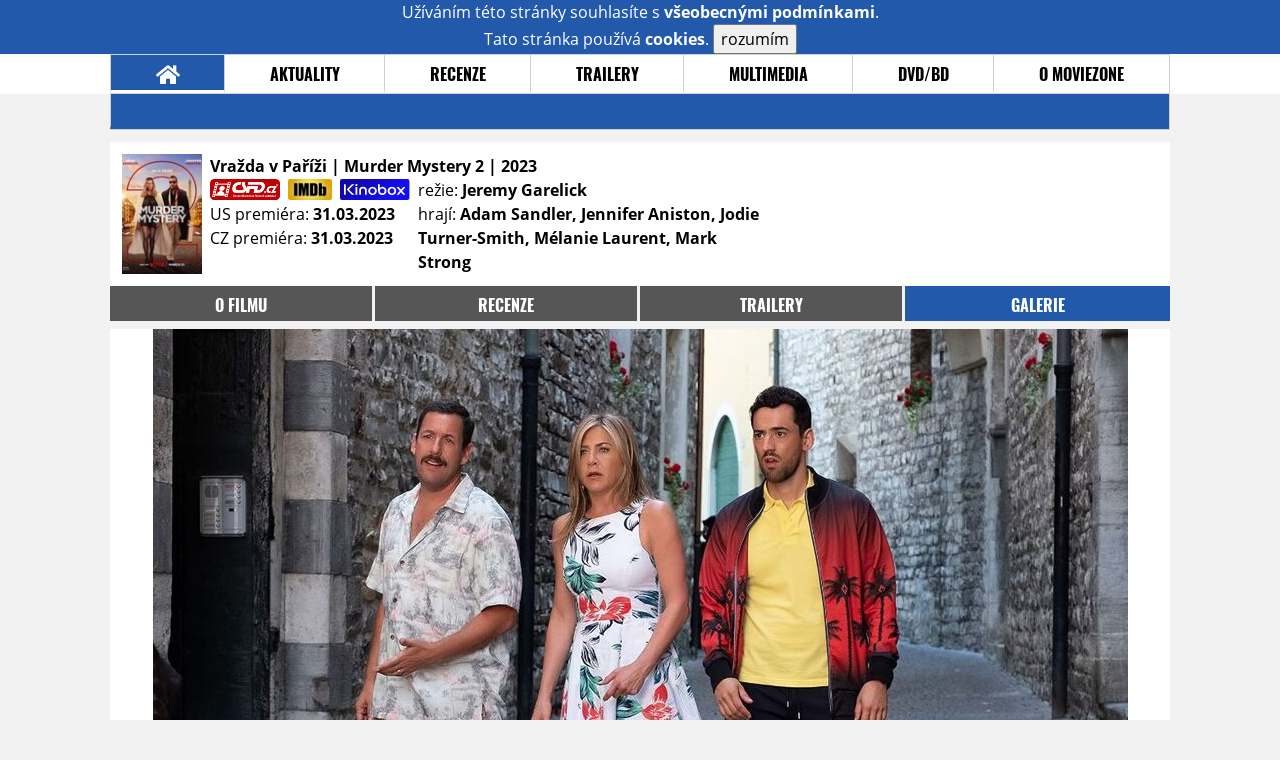

--- FILE ---
content_type: text/html; charset=utf-8
request_url: https://www.google.com/recaptcha/api2/anchor?ar=1&k=6LeTTg0UAAAAAD2KhSyAiHV97XbNn1Y36jgwipKG&co=aHR0cHM6Ly9maWxtLm1vdmllem9uZS5jejo0NDM.&hl=en&v=PoyoqOPhxBO7pBk68S4YbpHZ&size=normal&anchor-ms=20000&execute-ms=30000&cb=l6d2gshuwq9x
body_size: 49513
content:
<!DOCTYPE HTML><html dir="ltr" lang="en"><head><meta http-equiv="Content-Type" content="text/html; charset=UTF-8">
<meta http-equiv="X-UA-Compatible" content="IE=edge">
<title>reCAPTCHA</title>
<style type="text/css">
/* cyrillic-ext */
@font-face {
  font-family: 'Roboto';
  font-style: normal;
  font-weight: 400;
  font-stretch: 100%;
  src: url(//fonts.gstatic.com/s/roboto/v48/KFO7CnqEu92Fr1ME7kSn66aGLdTylUAMa3GUBHMdazTgWw.woff2) format('woff2');
  unicode-range: U+0460-052F, U+1C80-1C8A, U+20B4, U+2DE0-2DFF, U+A640-A69F, U+FE2E-FE2F;
}
/* cyrillic */
@font-face {
  font-family: 'Roboto';
  font-style: normal;
  font-weight: 400;
  font-stretch: 100%;
  src: url(//fonts.gstatic.com/s/roboto/v48/KFO7CnqEu92Fr1ME7kSn66aGLdTylUAMa3iUBHMdazTgWw.woff2) format('woff2');
  unicode-range: U+0301, U+0400-045F, U+0490-0491, U+04B0-04B1, U+2116;
}
/* greek-ext */
@font-face {
  font-family: 'Roboto';
  font-style: normal;
  font-weight: 400;
  font-stretch: 100%;
  src: url(//fonts.gstatic.com/s/roboto/v48/KFO7CnqEu92Fr1ME7kSn66aGLdTylUAMa3CUBHMdazTgWw.woff2) format('woff2');
  unicode-range: U+1F00-1FFF;
}
/* greek */
@font-face {
  font-family: 'Roboto';
  font-style: normal;
  font-weight: 400;
  font-stretch: 100%;
  src: url(//fonts.gstatic.com/s/roboto/v48/KFO7CnqEu92Fr1ME7kSn66aGLdTylUAMa3-UBHMdazTgWw.woff2) format('woff2');
  unicode-range: U+0370-0377, U+037A-037F, U+0384-038A, U+038C, U+038E-03A1, U+03A3-03FF;
}
/* math */
@font-face {
  font-family: 'Roboto';
  font-style: normal;
  font-weight: 400;
  font-stretch: 100%;
  src: url(//fonts.gstatic.com/s/roboto/v48/KFO7CnqEu92Fr1ME7kSn66aGLdTylUAMawCUBHMdazTgWw.woff2) format('woff2');
  unicode-range: U+0302-0303, U+0305, U+0307-0308, U+0310, U+0312, U+0315, U+031A, U+0326-0327, U+032C, U+032F-0330, U+0332-0333, U+0338, U+033A, U+0346, U+034D, U+0391-03A1, U+03A3-03A9, U+03B1-03C9, U+03D1, U+03D5-03D6, U+03F0-03F1, U+03F4-03F5, U+2016-2017, U+2034-2038, U+203C, U+2040, U+2043, U+2047, U+2050, U+2057, U+205F, U+2070-2071, U+2074-208E, U+2090-209C, U+20D0-20DC, U+20E1, U+20E5-20EF, U+2100-2112, U+2114-2115, U+2117-2121, U+2123-214F, U+2190, U+2192, U+2194-21AE, U+21B0-21E5, U+21F1-21F2, U+21F4-2211, U+2213-2214, U+2216-22FF, U+2308-230B, U+2310, U+2319, U+231C-2321, U+2336-237A, U+237C, U+2395, U+239B-23B7, U+23D0, U+23DC-23E1, U+2474-2475, U+25AF, U+25B3, U+25B7, U+25BD, U+25C1, U+25CA, U+25CC, U+25FB, U+266D-266F, U+27C0-27FF, U+2900-2AFF, U+2B0E-2B11, U+2B30-2B4C, U+2BFE, U+3030, U+FF5B, U+FF5D, U+1D400-1D7FF, U+1EE00-1EEFF;
}
/* symbols */
@font-face {
  font-family: 'Roboto';
  font-style: normal;
  font-weight: 400;
  font-stretch: 100%;
  src: url(//fonts.gstatic.com/s/roboto/v48/KFO7CnqEu92Fr1ME7kSn66aGLdTylUAMaxKUBHMdazTgWw.woff2) format('woff2');
  unicode-range: U+0001-000C, U+000E-001F, U+007F-009F, U+20DD-20E0, U+20E2-20E4, U+2150-218F, U+2190, U+2192, U+2194-2199, U+21AF, U+21E6-21F0, U+21F3, U+2218-2219, U+2299, U+22C4-22C6, U+2300-243F, U+2440-244A, U+2460-24FF, U+25A0-27BF, U+2800-28FF, U+2921-2922, U+2981, U+29BF, U+29EB, U+2B00-2BFF, U+4DC0-4DFF, U+FFF9-FFFB, U+10140-1018E, U+10190-1019C, U+101A0, U+101D0-101FD, U+102E0-102FB, U+10E60-10E7E, U+1D2C0-1D2D3, U+1D2E0-1D37F, U+1F000-1F0FF, U+1F100-1F1AD, U+1F1E6-1F1FF, U+1F30D-1F30F, U+1F315, U+1F31C, U+1F31E, U+1F320-1F32C, U+1F336, U+1F378, U+1F37D, U+1F382, U+1F393-1F39F, U+1F3A7-1F3A8, U+1F3AC-1F3AF, U+1F3C2, U+1F3C4-1F3C6, U+1F3CA-1F3CE, U+1F3D4-1F3E0, U+1F3ED, U+1F3F1-1F3F3, U+1F3F5-1F3F7, U+1F408, U+1F415, U+1F41F, U+1F426, U+1F43F, U+1F441-1F442, U+1F444, U+1F446-1F449, U+1F44C-1F44E, U+1F453, U+1F46A, U+1F47D, U+1F4A3, U+1F4B0, U+1F4B3, U+1F4B9, U+1F4BB, U+1F4BF, U+1F4C8-1F4CB, U+1F4D6, U+1F4DA, U+1F4DF, U+1F4E3-1F4E6, U+1F4EA-1F4ED, U+1F4F7, U+1F4F9-1F4FB, U+1F4FD-1F4FE, U+1F503, U+1F507-1F50B, U+1F50D, U+1F512-1F513, U+1F53E-1F54A, U+1F54F-1F5FA, U+1F610, U+1F650-1F67F, U+1F687, U+1F68D, U+1F691, U+1F694, U+1F698, U+1F6AD, U+1F6B2, U+1F6B9-1F6BA, U+1F6BC, U+1F6C6-1F6CF, U+1F6D3-1F6D7, U+1F6E0-1F6EA, U+1F6F0-1F6F3, U+1F6F7-1F6FC, U+1F700-1F7FF, U+1F800-1F80B, U+1F810-1F847, U+1F850-1F859, U+1F860-1F887, U+1F890-1F8AD, U+1F8B0-1F8BB, U+1F8C0-1F8C1, U+1F900-1F90B, U+1F93B, U+1F946, U+1F984, U+1F996, U+1F9E9, U+1FA00-1FA6F, U+1FA70-1FA7C, U+1FA80-1FA89, U+1FA8F-1FAC6, U+1FACE-1FADC, U+1FADF-1FAE9, U+1FAF0-1FAF8, U+1FB00-1FBFF;
}
/* vietnamese */
@font-face {
  font-family: 'Roboto';
  font-style: normal;
  font-weight: 400;
  font-stretch: 100%;
  src: url(//fonts.gstatic.com/s/roboto/v48/KFO7CnqEu92Fr1ME7kSn66aGLdTylUAMa3OUBHMdazTgWw.woff2) format('woff2');
  unicode-range: U+0102-0103, U+0110-0111, U+0128-0129, U+0168-0169, U+01A0-01A1, U+01AF-01B0, U+0300-0301, U+0303-0304, U+0308-0309, U+0323, U+0329, U+1EA0-1EF9, U+20AB;
}
/* latin-ext */
@font-face {
  font-family: 'Roboto';
  font-style: normal;
  font-weight: 400;
  font-stretch: 100%;
  src: url(//fonts.gstatic.com/s/roboto/v48/KFO7CnqEu92Fr1ME7kSn66aGLdTylUAMa3KUBHMdazTgWw.woff2) format('woff2');
  unicode-range: U+0100-02BA, U+02BD-02C5, U+02C7-02CC, U+02CE-02D7, U+02DD-02FF, U+0304, U+0308, U+0329, U+1D00-1DBF, U+1E00-1E9F, U+1EF2-1EFF, U+2020, U+20A0-20AB, U+20AD-20C0, U+2113, U+2C60-2C7F, U+A720-A7FF;
}
/* latin */
@font-face {
  font-family: 'Roboto';
  font-style: normal;
  font-weight: 400;
  font-stretch: 100%;
  src: url(//fonts.gstatic.com/s/roboto/v48/KFO7CnqEu92Fr1ME7kSn66aGLdTylUAMa3yUBHMdazQ.woff2) format('woff2');
  unicode-range: U+0000-00FF, U+0131, U+0152-0153, U+02BB-02BC, U+02C6, U+02DA, U+02DC, U+0304, U+0308, U+0329, U+2000-206F, U+20AC, U+2122, U+2191, U+2193, U+2212, U+2215, U+FEFF, U+FFFD;
}
/* cyrillic-ext */
@font-face {
  font-family: 'Roboto';
  font-style: normal;
  font-weight: 500;
  font-stretch: 100%;
  src: url(//fonts.gstatic.com/s/roboto/v48/KFO7CnqEu92Fr1ME7kSn66aGLdTylUAMa3GUBHMdazTgWw.woff2) format('woff2');
  unicode-range: U+0460-052F, U+1C80-1C8A, U+20B4, U+2DE0-2DFF, U+A640-A69F, U+FE2E-FE2F;
}
/* cyrillic */
@font-face {
  font-family: 'Roboto';
  font-style: normal;
  font-weight: 500;
  font-stretch: 100%;
  src: url(//fonts.gstatic.com/s/roboto/v48/KFO7CnqEu92Fr1ME7kSn66aGLdTylUAMa3iUBHMdazTgWw.woff2) format('woff2');
  unicode-range: U+0301, U+0400-045F, U+0490-0491, U+04B0-04B1, U+2116;
}
/* greek-ext */
@font-face {
  font-family: 'Roboto';
  font-style: normal;
  font-weight: 500;
  font-stretch: 100%;
  src: url(//fonts.gstatic.com/s/roboto/v48/KFO7CnqEu92Fr1ME7kSn66aGLdTylUAMa3CUBHMdazTgWw.woff2) format('woff2');
  unicode-range: U+1F00-1FFF;
}
/* greek */
@font-face {
  font-family: 'Roboto';
  font-style: normal;
  font-weight: 500;
  font-stretch: 100%;
  src: url(//fonts.gstatic.com/s/roboto/v48/KFO7CnqEu92Fr1ME7kSn66aGLdTylUAMa3-UBHMdazTgWw.woff2) format('woff2');
  unicode-range: U+0370-0377, U+037A-037F, U+0384-038A, U+038C, U+038E-03A1, U+03A3-03FF;
}
/* math */
@font-face {
  font-family: 'Roboto';
  font-style: normal;
  font-weight: 500;
  font-stretch: 100%;
  src: url(//fonts.gstatic.com/s/roboto/v48/KFO7CnqEu92Fr1ME7kSn66aGLdTylUAMawCUBHMdazTgWw.woff2) format('woff2');
  unicode-range: U+0302-0303, U+0305, U+0307-0308, U+0310, U+0312, U+0315, U+031A, U+0326-0327, U+032C, U+032F-0330, U+0332-0333, U+0338, U+033A, U+0346, U+034D, U+0391-03A1, U+03A3-03A9, U+03B1-03C9, U+03D1, U+03D5-03D6, U+03F0-03F1, U+03F4-03F5, U+2016-2017, U+2034-2038, U+203C, U+2040, U+2043, U+2047, U+2050, U+2057, U+205F, U+2070-2071, U+2074-208E, U+2090-209C, U+20D0-20DC, U+20E1, U+20E5-20EF, U+2100-2112, U+2114-2115, U+2117-2121, U+2123-214F, U+2190, U+2192, U+2194-21AE, U+21B0-21E5, U+21F1-21F2, U+21F4-2211, U+2213-2214, U+2216-22FF, U+2308-230B, U+2310, U+2319, U+231C-2321, U+2336-237A, U+237C, U+2395, U+239B-23B7, U+23D0, U+23DC-23E1, U+2474-2475, U+25AF, U+25B3, U+25B7, U+25BD, U+25C1, U+25CA, U+25CC, U+25FB, U+266D-266F, U+27C0-27FF, U+2900-2AFF, U+2B0E-2B11, U+2B30-2B4C, U+2BFE, U+3030, U+FF5B, U+FF5D, U+1D400-1D7FF, U+1EE00-1EEFF;
}
/* symbols */
@font-face {
  font-family: 'Roboto';
  font-style: normal;
  font-weight: 500;
  font-stretch: 100%;
  src: url(//fonts.gstatic.com/s/roboto/v48/KFO7CnqEu92Fr1ME7kSn66aGLdTylUAMaxKUBHMdazTgWw.woff2) format('woff2');
  unicode-range: U+0001-000C, U+000E-001F, U+007F-009F, U+20DD-20E0, U+20E2-20E4, U+2150-218F, U+2190, U+2192, U+2194-2199, U+21AF, U+21E6-21F0, U+21F3, U+2218-2219, U+2299, U+22C4-22C6, U+2300-243F, U+2440-244A, U+2460-24FF, U+25A0-27BF, U+2800-28FF, U+2921-2922, U+2981, U+29BF, U+29EB, U+2B00-2BFF, U+4DC0-4DFF, U+FFF9-FFFB, U+10140-1018E, U+10190-1019C, U+101A0, U+101D0-101FD, U+102E0-102FB, U+10E60-10E7E, U+1D2C0-1D2D3, U+1D2E0-1D37F, U+1F000-1F0FF, U+1F100-1F1AD, U+1F1E6-1F1FF, U+1F30D-1F30F, U+1F315, U+1F31C, U+1F31E, U+1F320-1F32C, U+1F336, U+1F378, U+1F37D, U+1F382, U+1F393-1F39F, U+1F3A7-1F3A8, U+1F3AC-1F3AF, U+1F3C2, U+1F3C4-1F3C6, U+1F3CA-1F3CE, U+1F3D4-1F3E0, U+1F3ED, U+1F3F1-1F3F3, U+1F3F5-1F3F7, U+1F408, U+1F415, U+1F41F, U+1F426, U+1F43F, U+1F441-1F442, U+1F444, U+1F446-1F449, U+1F44C-1F44E, U+1F453, U+1F46A, U+1F47D, U+1F4A3, U+1F4B0, U+1F4B3, U+1F4B9, U+1F4BB, U+1F4BF, U+1F4C8-1F4CB, U+1F4D6, U+1F4DA, U+1F4DF, U+1F4E3-1F4E6, U+1F4EA-1F4ED, U+1F4F7, U+1F4F9-1F4FB, U+1F4FD-1F4FE, U+1F503, U+1F507-1F50B, U+1F50D, U+1F512-1F513, U+1F53E-1F54A, U+1F54F-1F5FA, U+1F610, U+1F650-1F67F, U+1F687, U+1F68D, U+1F691, U+1F694, U+1F698, U+1F6AD, U+1F6B2, U+1F6B9-1F6BA, U+1F6BC, U+1F6C6-1F6CF, U+1F6D3-1F6D7, U+1F6E0-1F6EA, U+1F6F0-1F6F3, U+1F6F7-1F6FC, U+1F700-1F7FF, U+1F800-1F80B, U+1F810-1F847, U+1F850-1F859, U+1F860-1F887, U+1F890-1F8AD, U+1F8B0-1F8BB, U+1F8C0-1F8C1, U+1F900-1F90B, U+1F93B, U+1F946, U+1F984, U+1F996, U+1F9E9, U+1FA00-1FA6F, U+1FA70-1FA7C, U+1FA80-1FA89, U+1FA8F-1FAC6, U+1FACE-1FADC, U+1FADF-1FAE9, U+1FAF0-1FAF8, U+1FB00-1FBFF;
}
/* vietnamese */
@font-face {
  font-family: 'Roboto';
  font-style: normal;
  font-weight: 500;
  font-stretch: 100%;
  src: url(//fonts.gstatic.com/s/roboto/v48/KFO7CnqEu92Fr1ME7kSn66aGLdTylUAMa3OUBHMdazTgWw.woff2) format('woff2');
  unicode-range: U+0102-0103, U+0110-0111, U+0128-0129, U+0168-0169, U+01A0-01A1, U+01AF-01B0, U+0300-0301, U+0303-0304, U+0308-0309, U+0323, U+0329, U+1EA0-1EF9, U+20AB;
}
/* latin-ext */
@font-face {
  font-family: 'Roboto';
  font-style: normal;
  font-weight: 500;
  font-stretch: 100%;
  src: url(//fonts.gstatic.com/s/roboto/v48/KFO7CnqEu92Fr1ME7kSn66aGLdTylUAMa3KUBHMdazTgWw.woff2) format('woff2');
  unicode-range: U+0100-02BA, U+02BD-02C5, U+02C7-02CC, U+02CE-02D7, U+02DD-02FF, U+0304, U+0308, U+0329, U+1D00-1DBF, U+1E00-1E9F, U+1EF2-1EFF, U+2020, U+20A0-20AB, U+20AD-20C0, U+2113, U+2C60-2C7F, U+A720-A7FF;
}
/* latin */
@font-face {
  font-family: 'Roboto';
  font-style: normal;
  font-weight: 500;
  font-stretch: 100%;
  src: url(//fonts.gstatic.com/s/roboto/v48/KFO7CnqEu92Fr1ME7kSn66aGLdTylUAMa3yUBHMdazQ.woff2) format('woff2');
  unicode-range: U+0000-00FF, U+0131, U+0152-0153, U+02BB-02BC, U+02C6, U+02DA, U+02DC, U+0304, U+0308, U+0329, U+2000-206F, U+20AC, U+2122, U+2191, U+2193, U+2212, U+2215, U+FEFF, U+FFFD;
}
/* cyrillic-ext */
@font-face {
  font-family: 'Roboto';
  font-style: normal;
  font-weight: 900;
  font-stretch: 100%;
  src: url(//fonts.gstatic.com/s/roboto/v48/KFO7CnqEu92Fr1ME7kSn66aGLdTylUAMa3GUBHMdazTgWw.woff2) format('woff2');
  unicode-range: U+0460-052F, U+1C80-1C8A, U+20B4, U+2DE0-2DFF, U+A640-A69F, U+FE2E-FE2F;
}
/* cyrillic */
@font-face {
  font-family: 'Roboto';
  font-style: normal;
  font-weight: 900;
  font-stretch: 100%;
  src: url(//fonts.gstatic.com/s/roboto/v48/KFO7CnqEu92Fr1ME7kSn66aGLdTylUAMa3iUBHMdazTgWw.woff2) format('woff2');
  unicode-range: U+0301, U+0400-045F, U+0490-0491, U+04B0-04B1, U+2116;
}
/* greek-ext */
@font-face {
  font-family: 'Roboto';
  font-style: normal;
  font-weight: 900;
  font-stretch: 100%;
  src: url(//fonts.gstatic.com/s/roboto/v48/KFO7CnqEu92Fr1ME7kSn66aGLdTylUAMa3CUBHMdazTgWw.woff2) format('woff2');
  unicode-range: U+1F00-1FFF;
}
/* greek */
@font-face {
  font-family: 'Roboto';
  font-style: normal;
  font-weight: 900;
  font-stretch: 100%;
  src: url(//fonts.gstatic.com/s/roboto/v48/KFO7CnqEu92Fr1ME7kSn66aGLdTylUAMa3-UBHMdazTgWw.woff2) format('woff2');
  unicode-range: U+0370-0377, U+037A-037F, U+0384-038A, U+038C, U+038E-03A1, U+03A3-03FF;
}
/* math */
@font-face {
  font-family: 'Roboto';
  font-style: normal;
  font-weight: 900;
  font-stretch: 100%;
  src: url(//fonts.gstatic.com/s/roboto/v48/KFO7CnqEu92Fr1ME7kSn66aGLdTylUAMawCUBHMdazTgWw.woff2) format('woff2');
  unicode-range: U+0302-0303, U+0305, U+0307-0308, U+0310, U+0312, U+0315, U+031A, U+0326-0327, U+032C, U+032F-0330, U+0332-0333, U+0338, U+033A, U+0346, U+034D, U+0391-03A1, U+03A3-03A9, U+03B1-03C9, U+03D1, U+03D5-03D6, U+03F0-03F1, U+03F4-03F5, U+2016-2017, U+2034-2038, U+203C, U+2040, U+2043, U+2047, U+2050, U+2057, U+205F, U+2070-2071, U+2074-208E, U+2090-209C, U+20D0-20DC, U+20E1, U+20E5-20EF, U+2100-2112, U+2114-2115, U+2117-2121, U+2123-214F, U+2190, U+2192, U+2194-21AE, U+21B0-21E5, U+21F1-21F2, U+21F4-2211, U+2213-2214, U+2216-22FF, U+2308-230B, U+2310, U+2319, U+231C-2321, U+2336-237A, U+237C, U+2395, U+239B-23B7, U+23D0, U+23DC-23E1, U+2474-2475, U+25AF, U+25B3, U+25B7, U+25BD, U+25C1, U+25CA, U+25CC, U+25FB, U+266D-266F, U+27C0-27FF, U+2900-2AFF, U+2B0E-2B11, U+2B30-2B4C, U+2BFE, U+3030, U+FF5B, U+FF5D, U+1D400-1D7FF, U+1EE00-1EEFF;
}
/* symbols */
@font-face {
  font-family: 'Roboto';
  font-style: normal;
  font-weight: 900;
  font-stretch: 100%;
  src: url(//fonts.gstatic.com/s/roboto/v48/KFO7CnqEu92Fr1ME7kSn66aGLdTylUAMaxKUBHMdazTgWw.woff2) format('woff2');
  unicode-range: U+0001-000C, U+000E-001F, U+007F-009F, U+20DD-20E0, U+20E2-20E4, U+2150-218F, U+2190, U+2192, U+2194-2199, U+21AF, U+21E6-21F0, U+21F3, U+2218-2219, U+2299, U+22C4-22C6, U+2300-243F, U+2440-244A, U+2460-24FF, U+25A0-27BF, U+2800-28FF, U+2921-2922, U+2981, U+29BF, U+29EB, U+2B00-2BFF, U+4DC0-4DFF, U+FFF9-FFFB, U+10140-1018E, U+10190-1019C, U+101A0, U+101D0-101FD, U+102E0-102FB, U+10E60-10E7E, U+1D2C0-1D2D3, U+1D2E0-1D37F, U+1F000-1F0FF, U+1F100-1F1AD, U+1F1E6-1F1FF, U+1F30D-1F30F, U+1F315, U+1F31C, U+1F31E, U+1F320-1F32C, U+1F336, U+1F378, U+1F37D, U+1F382, U+1F393-1F39F, U+1F3A7-1F3A8, U+1F3AC-1F3AF, U+1F3C2, U+1F3C4-1F3C6, U+1F3CA-1F3CE, U+1F3D4-1F3E0, U+1F3ED, U+1F3F1-1F3F3, U+1F3F5-1F3F7, U+1F408, U+1F415, U+1F41F, U+1F426, U+1F43F, U+1F441-1F442, U+1F444, U+1F446-1F449, U+1F44C-1F44E, U+1F453, U+1F46A, U+1F47D, U+1F4A3, U+1F4B0, U+1F4B3, U+1F4B9, U+1F4BB, U+1F4BF, U+1F4C8-1F4CB, U+1F4D6, U+1F4DA, U+1F4DF, U+1F4E3-1F4E6, U+1F4EA-1F4ED, U+1F4F7, U+1F4F9-1F4FB, U+1F4FD-1F4FE, U+1F503, U+1F507-1F50B, U+1F50D, U+1F512-1F513, U+1F53E-1F54A, U+1F54F-1F5FA, U+1F610, U+1F650-1F67F, U+1F687, U+1F68D, U+1F691, U+1F694, U+1F698, U+1F6AD, U+1F6B2, U+1F6B9-1F6BA, U+1F6BC, U+1F6C6-1F6CF, U+1F6D3-1F6D7, U+1F6E0-1F6EA, U+1F6F0-1F6F3, U+1F6F7-1F6FC, U+1F700-1F7FF, U+1F800-1F80B, U+1F810-1F847, U+1F850-1F859, U+1F860-1F887, U+1F890-1F8AD, U+1F8B0-1F8BB, U+1F8C0-1F8C1, U+1F900-1F90B, U+1F93B, U+1F946, U+1F984, U+1F996, U+1F9E9, U+1FA00-1FA6F, U+1FA70-1FA7C, U+1FA80-1FA89, U+1FA8F-1FAC6, U+1FACE-1FADC, U+1FADF-1FAE9, U+1FAF0-1FAF8, U+1FB00-1FBFF;
}
/* vietnamese */
@font-face {
  font-family: 'Roboto';
  font-style: normal;
  font-weight: 900;
  font-stretch: 100%;
  src: url(//fonts.gstatic.com/s/roboto/v48/KFO7CnqEu92Fr1ME7kSn66aGLdTylUAMa3OUBHMdazTgWw.woff2) format('woff2');
  unicode-range: U+0102-0103, U+0110-0111, U+0128-0129, U+0168-0169, U+01A0-01A1, U+01AF-01B0, U+0300-0301, U+0303-0304, U+0308-0309, U+0323, U+0329, U+1EA0-1EF9, U+20AB;
}
/* latin-ext */
@font-face {
  font-family: 'Roboto';
  font-style: normal;
  font-weight: 900;
  font-stretch: 100%;
  src: url(//fonts.gstatic.com/s/roboto/v48/KFO7CnqEu92Fr1ME7kSn66aGLdTylUAMa3KUBHMdazTgWw.woff2) format('woff2');
  unicode-range: U+0100-02BA, U+02BD-02C5, U+02C7-02CC, U+02CE-02D7, U+02DD-02FF, U+0304, U+0308, U+0329, U+1D00-1DBF, U+1E00-1E9F, U+1EF2-1EFF, U+2020, U+20A0-20AB, U+20AD-20C0, U+2113, U+2C60-2C7F, U+A720-A7FF;
}
/* latin */
@font-face {
  font-family: 'Roboto';
  font-style: normal;
  font-weight: 900;
  font-stretch: 100%;
  src: url(//fonts.gstatic.com/s/roboto/v48/KFO7CnqEu92Fr1ME7kSn66aGLdTylUAMa3yUBHMdazQ.woff2) format('woff2');
  unicode-range: U+0000-00FF, U+0131, U+0152-0153, U+02BB-02BC, U+02C6, U+02DA, U+02DC, U+0304, U+0308, U+0329, U+2000-206F, U+20AC, U+2122, U+2191, U+2193, U+2212, U+2215, U+FEFF, U+FFFD;
}

</style>
<link rel="stylesheet" type="text/css" href="https://www.gstatic.com/recaptcha/releases/PoyoqOPhxBO7pBk68S4YbpHZ/styles__ltr.css">
<script nonce="Rau9cc9fICGKBLeZB-AlFw" type="text/javascript">window['__recaptcha_api'] = 'https://www.google.com/recaptcha/api2/';</script>
<script type="text/javascript" src="https://www.gstatic.com/recaptcha/releases/PoyoqOPhxBO7pBk68S4YbpHZ/recaptcha__en.js" nonce="Rau9cc9fICGKBLeZB-AlFw">
      
    </script></head>
<body><div id="rc-anchor-alert" class="rc-anchor-alert"></div>
<input type="hidden" id="recaptcha-token" value="[base64]">
<script type="text/javascript" nonce="Rau9cc9fICGKBLeZB-AlFw">
      recaptcha.anchor.Main.init("[\x22ainput\x22,[\x22bgdata\x22,\x22\x22,\[base64]/[base64]/[base64]/ZyhXLGgpOnEoW04sMjEsbF0sVywwKSxoKSxmYWxzZSxmYWxzZSl9Y2F0Y2goayl7RygzNTgsVyk/[base64]/[base64]/[base64]/[base64]/[base64]/[base64]/[base64]/bmV3IEJbT10oRFswXSk6dz09Mj9uZXcgQltPXShEWzBdLERbMV0pOnc9PTM/bmV3IEJbT10oRFswXSxEWzFdLERbMl0pOnc9PTQ/[base64]/[base64]/[base64]/[base64]/[base64]\\u003d\x22,\[base64]\x22,\[base64]/Cq8O8VsKUFX9AwrxYwqFiA8KXVcObw6LDp8Kcw6/DhQo8U8KcI2bClEZsDwU6wph6T1cYTcKcAGdZQXp0YG1XSBo/LsO1AgV8wq3DvlrDicKTw68Aw4XDkAPDqFxbZsKew6PCs1wVLMK+LmfCpcOVwp8Dw6jCimsEwrnCl8Ogw6LDtsO1IMKUwo3DrE1gN8O4wotkwroVwrxtA2MkE2gpKsKqwr/[base64]/DmkTDksOTw6kewo5QW8O5w63Ckxgqw6xqHkUWwq9EEwABc194wqFoTMKQIcKtGXs6ZMKzZg3CmGfCgCbDrsKvwqXCjMKLwrpuwpEaccO7d8OIAyQAwrBMwqtAFQ7DosOGFkZzwp7DqXnCvBHCtV3Cvh3DucOZw49Qwq9Nw7JnRgfCpF3DlynDtMOwXjsXSMOeQWkGZl/[base64]/bsONAjUUw7QsSsKdS8OGaykowqAqNRLDrmI7HW0Jw6PCl8K1w6d3wp7DhMO+SwfCjyLDpsOMGMOFw7LCslrDmMOOOsO1NMOuTEl8w44PfcKDMcKIb8Ogw5rDjhfDjsKnw5YqIcOmEVPDv0YMwp1NUsKhLBBzXMOjw7t2embCi1DDjXPChQfCoXtAwoQXw4/DnDHDjh09wplEw63Dpj7Dl8OBeGfDmWvCncORwpDDr8KTT3rDlcKZw70VwqrDk8KRw6HDnmthHwsuw60dw4kYBRHCsjQNw7fCocOQECs0WcKYwqjCpXw+wqJwf8K0wpQeaE/CvFPDpMOBVsKUeUATCMKrwp0zw4DCvSdvBlgzHSxDwqTDvVkaw7ExwqB7DxnDu8OVwo7DtTUSYcOtCMKhw7trD39Lw6tINsKjfMKvTWVBMx3Dr8Kyw6PCvcODe8O3wrDDl3UTwp3Dk8OJdcK4wrEywrTDgSZFwobDrsKsDcOIAMKfw6/Cg8K7I8K1wrhcw6jDtcKrUjYewq/DgWFpw4RFMXZjwpvDujPDo0/[base64]/DjMKSw7PDiMOwI8KzZ8OuPBgmwrrCmRvCjj3DnHRGw69hw6DCqcO3w7l0AcK3dMOxw5/DjMKDVMKNwpbCoHXCpXvCoRfCuGJYw7dmU8KLw5tkSXoKwrXDhElJZRLDuT/ChMOhZ2tlw7PChwHDoV4cw6N5wrXCv8OywrRCf8KRH8KzdcOzw50Awq7CtDYWCcKMFMKOw4TCsMKQwqPDnsOvWMKOw4TCq8Odw63Cg8KRw54zwqJSZCc+FcK7w73DrsOXJGJxPngew7sNFB/CscOxAcO2w7fCrsOSw43DmcOLHMOPLC7DtcKjCcOhfQ/DksKwwpV/[base64]/DvTFNw4zDkiPCgsK4wqDDhijCg8Ogw4Vpw5dswpxEwqjDtcOjwovCuxkyFF5zEyA6wqLDrMODwq/[base64]/MSMGSU8CKG9Gw5LCtQzCgjlSw7rCsx/[base64]/wojCpU7CpX/CinvCrQVLwo82w6fDlCjDpyQUO8KvYMK0wq1ow79+KhrCqwpYw5wPL8KlbxZaw6R6wqAKwrU8w4bDgsOfwpjDmsKSwpt/w7Frw6TCkMKiYAfDq8OtDcKzwp11Z8K6dS4ww4Z6w4jDl8KmNBVQwq82w5PCo05EwqJNLikZDMOWGRfCtMOIwozDiTvCqDE5UGEhM8KyTcO5wrfDh31ddn/CssO4H8OJYFx3KQ91w5fCvXQNVVY1w5rDtcOsw5RbwoDDmXIGWS0Tw7TDtw0gwr7CssOkw6QDwqsID2fCksKSX8OXwqEAIcK2w6F0TyzDrsOtb8K+XsODUz/CpUHCuCXDlGPCtMKEBcOiLMOQCETDuiTDhlDDo8OdwrPChMKrw6ICfcK5w7VKECfCs2TCkEDDkU7Do1NpdXnCnsKUw63DlcKSwoDDhmFfYEnCpFFXesKnw5rCj8KvwoHCoQTCjgkBUBclKGs6eVfDh1fChMKHwobCg8KbCcONwq/DnsOYdWvDsWzDiUPCicOWPsOawpnDqsKlwrDDm8K/GSNCwqRMwpPDlFd9wpnCisOUw4kwwr9LwpjCr8KceTzDlHPDscOfwqQnw64MOMKGw5vCk2/DlsOZw7rDr8OhdgfDqsO1w7/DiXfCs8KZV3LCgXMPw6jCosOmwrMCNsO0w4XCpmBzw5F4wqfCmMOEWcOXKCzCrMOteHnDtU8UwoTCqSMUwrZNw4IAS0zDn2lQw5RvwqgtwpB6wphnwoU+DE/DkW3Cm8KFw57CksKDw4FbwppOwqFXwrnCusOFCDETw7YMwokowqrDiD7DlcOuZcKrckbCh0h/LMOYfmAHX8Opwp3Dkj/CoDIKw6tTwqHDrMKEwrMgHcOEwrdYwqxuEz5Xw5JleiE7wq3DiVLDq8OmN8KEP8OFXTA4eSgxw5HCpsOswrlAW8ORwoQEw7MVw5TCicOfFglvA17CjMKbw4zCj13CtMOPTsK9E8OPXhjCtsKQYcOAAsKoagPDlzIcalLCgMOnKsK/w4PDrcK4CMOuw68Xw4oywr7DjipTSi3DjVPCvBlbMsOnKsKWe8OsbMK2KsKtw6gxw6DDuHXCicOYXsKWw6HCr0/[base64]/Di8K2YMKESSvCkcOXC8KdDxJXeGNqbCfCj34Hw5jCrnbCszLDmsKyVcO1LRcyD2jDgcK/w5IgAz/CvcO7wqzDssKcw7sgdsKbwqNXHMKeHsKBesKrwrzCqMK2IXjDrSV4MgsBwoEfNsOvWiICSMOawqnDkMKNwoZbZcKPw4XDp3Y8wrXDmcKiw4fDrMKnwq8ow43CllDDpU3Cu8KLwpjCscOmwpTCq8OqwrfCkMKMYmZSL8Kfw5AbwrUCTUHCtFDCh8KBwq/DvsOBH8K2wr3CocKEHQgvbSkKdcKja8Oqw4DDgmzCpjQhwrbCp8K9w7DDi3vDu3XChDTCn3nDpkhWw7AKwos3w4gCwqLDlR0qw6Row7HCssOJL8Kyw5cscMKww53DnlzCg0ZxUFIXC8ONY0DCg8KswpFiZxLDlMKYA8OhfxVuwq4AWDFuYEEYwqp4T1I/w5gow5txasO6w7szUcOXw6jClH0/[base64]/Cq30bw4puwqtAwoPCuMK5wqXCgwk9wo/CqhQJBsK3PQw9fsOxLGNewqw0w4cTKRPDtlfCmMOvw4Rew4HDk8ORw4Fbw69tw7oCwrrCqMOOTsOJMDhpMAnCvsKPwpMLwq/[base64]/CqAHClg/CjlvDq8OHVsKFw5ZGwpFDw51DOcOzwqvCvXAvYMOeVkLDvEnDqsOaTwXDihtRV0xPRMKKCDcvwpRuwpDDi3ZAw6XDjsODw53CiC9gOMK+woLCicOxwr9aw7sDLDhtMSzCrF7DmQLDpnzCkMK7P8KlwrfDkQ3CpWYhw6o7R8KWBk7DsMKgw4/CicKTAMK6XlpSw6x9wo4KwrNzwrkjf8KfExs3aBJnZcKNJRzCncONw5ppwrrDpwVrw4g0wr4CwpNKUDZPI3FpLsO1ZQrCnWvDg8Omf2h8wovDksKmw4RAw6zCj0Q/H1Q/w5/CssOHScO+FcOXwrR/[base64]/[base64]/DryEgCy9qSsKbDMKqw7AAAwrDl8O1w4DCgMKGHHbDvjbCg8OqIcKMNyTDmsO/w5gIwr5nwpvDoDBUw6rCjynDoMKfw7NLRxIgw7lzwqfClsOXIWTDtzLDqcKTa8KeDHNYwofCoxrCiRdcUMOmwrpDd8OHeVx/wroTZ8Ovb8K1ZsOfFG49wp8Gw7TCqMOawqrDgcK6wrdjwovDtMKKbsOffcOBKHvCun7Dr2LCmlMgwovDjMOIw7kAwqnCrcOeL8OMwrN3w4TCk8O8w4XDo8KcwobDhm/ClibDvUlBDMK+H8OFeC15wo4Wwqg4wrzCo8O0Kn7DvHlBC8KTND7DjxAiL8OqwqDChsODwrDCk8O5DW/Dq8Kdw4UCworDv3LDqjtsw6fCi3kywqbDn8O8SsKww4nDosKQUBwGwr3Cvn8EMMOgwrMNf8OKw4gtUH9uF8O9UsKxFzTDtBlVwrpRw5jDocK6wq0baMOLw6bClcO+wpDDslzDkXtkwrLCvsK6wo3Cm8ODDsK7w54+AiwSdcOmw4jDpzkxOhDCv8ObS3BMwo/DrhNiwqVCTcKMOsKJZsKBVRFUKcOtwrXCr1Ucw7wVFcK6wrwMaEvCkcO/[base64]/CvCNPH8O/M8KzVXTDlntDwotAwqvCrF9WdDNnw6DCmE4qwolPPcKfesO/RDpXAWBlwr3CrH15wqjComjCtWzDnsKzUm3Cm3xWBsKTw6xzw5QJLcO/EVMFSMO2a8Kww6JOwok+OwgURMO4w6DClsOeIcKaGAjCpMKlJ8K/wpLDrcKrw4MXw4DCmsOnwqpKChU/[base64]/QcK7XybDsB01w7fDuMOcwrHCqGo+UcKfcR4qRMOpw49/woBacU7DmShaw6Rpw6PCjcKQwrMmIMOXwq3Cq8O2M0nCk8KKw6wrwpN8w6wbZ8Kqw408w4VdV1/DoTTDqMKlw50rwp0zw5PCvsK/PsKzUAPDvsOqGMOzAW/ClcKlFy/DtktuaB3DtlzDnFQOHcO2FsKlw7/DmsK7ZMKvwpU0w7RfS28QwpAew5/CusOje8KLw4hnwrcyIcK+wp7CgsOtwrEfEsKCw4dJwpPCvB7DtsO2w4LDhMKXw4dRF8KnWcKdwojDtRrCgsKDw7U+NgMJck7Cl8KgTFoxIcKFVUnCqMOvwr/CqRYLw4nDmHDCv3XCoTNgBsK1wq/CllR5wpjCjCocwo/CsmfCksKrImNlwofCpsKKw5vDmHPCmcOaMsO6UTsPFxleesOewqLDqGkBRj/DksOjwoLDisKOVcKDw7B4TCfCqsO6aTQ8wpDDo8O7woFXw6gGw6fCnsO3DEQjdsKWAMOhw43DpcOkS8KiwpImZMKrwqjDqAhhdsKdRcOhIsOqCMKsd3fDlsOTZGg0NwBQwpxIHjxaJsKUw5JseQtZw7cVw6HCvRnDplRlwrRkaj/CmMKywq4UGsOewrwUwprDi3vChjR6A1nCtcK1EsKhK23DpUTDozwzw5LDh0pmGsKNwpd/SxPDm8O1wrbDrsOOw6nDtsKqVMObFMKhUsOnN8OLwrRaZsO2dS9aw6vDkG/DrsK/bsO9w40SRMOQesOhw496w7IbwobCjcKOfyHDoyDClh4XwonCl17CtMK7RcOVwrYNTsKFHiZLw7s+WcO+IRAfXUdJwq/Ck8KGw6TCmVAfWcK6wo51Pg7DmUcXVsOrY8KQwo1uwrdBwr9swrHCqsKeFsOcQMKmwrPDpELCiiQ6wr/[base64]/wq9SdUgZCMKlw4zDnMOgNcKiJMOTwp/[base64]/[base64]/[base64]/CgcKHw4Jww6/[base64]/ccO9wpDCusKmwpbCmsKeEsKTwqzDtcKXw4dSw6Z/[base64]/CpMO+bAnDt8K3MCE7G8KaS8OXwpjDlg/DqMKLw6HDn8OAwpvDvnhedRAgwo1mXzLDjMK5w4c2w4gvw7Yxwp3DlsKIDwkYw7ldw5bCqVvDhMOYKcOUAsOmwqbDoMKEdkcawo0RTCobGsKVw7XClg3Di8K6woknccKBDwYfw7jDvFvDghPCu2rDicOZwqB2ScOGwqnCrsO0Y8K/wqMDw4LCqHfDnsOEfsKwwo8uwpEZCGkRwozCgcOLTlNxwrNkw5bChV92w7UoOAk0w6wOw63DlsOAF0grbSLDnMOrwpkyd8KCwovDt8O0NcKxWMOUEsOyHizCncK5wrrDt8OxJT4OdnfCtE5nw4nCmhPCtsO1EsO/EcOLfGx4AMOpwozDpMO/w6VUDcOWUsKZecKjAMKrwqkEwoAgw6zCrmYTwobDqFhUwrfCjhNGw6jDgEhUdmdUR8Kzw6UDD8KZPsOiaMOFCMKgSWsxwplkD0zDgcOMwobDtE3CiXorw7piE8O4AcKUwqTDln5GXMO3w73CkSRKw7HCi8Ouw7xAw7DCl8K5KinClMOFa1YOw5PCncKyw7o/wrUsw7PDriJUwoDDuHN6w7rCscOhJ8KZwqYFWcKkwpF4w5Uzw4PDlMOmwpROAMOOwrjCmMK1w7QvwpnDsMOMwp/DjyjDjGBQHQXDrX5kY2tSDcOIUsOow5Y/wox6w5/DlBZYw7Qpwo3Doi7CnsKXwoDDm8OEIMOOwr95woRiP0hEA8ORw5kdw4DDs8OEw6vCkEfDscO7GD0GVsOGERxFaVQGShPDkhUSw53CtUcPH8KoIMKIw4jCtULDoTAewr9oasOTFXFowqB7NWDDuMKRwpRnwrhRXkrDlW9VaMKZw4M/CsKdDVzCkcKDwo/DsQbDoMOjwp8Ww5c1QcOBRcK4w4rDucKRfBnCnsO0w4XCksOAFCrCs1jDmy5bwqIZwpfCh8OYQxvDlS/[base64]/[base64]/CtcKaVjB3wqdOHTbDhA4lw5jCil3CrR1Dw7wvwqvDnmkJVMOvGcK/w5YwwoY0w5A6wovDv8OTwpjCuDvCgMO7GwvCrsOuM8KMNW/[base64]/DmcOMED8meMKMH8KdY8KIw5vCqcOTScOZfMOPwpw3WVbDpsOKwpHCl8OHw7wmwoXCsxF7I8O/HRHCgcOJez5Rwp1nwqdQJMKnw4d9w7t/wo3CmknDt8KzXsKwwqNkwrl/w4fCkScyw4DDkEDCoMOtw69fTR5Two7DmTpewokyTMK2w7jCun0zw4LDi8KsLsKqVzTClwLCkVVNwod8wrozJMOhfl8qwpHCscKBw4LDtcOQwp/ChMOJAcOwO8KGwobCkcOCwofDtcKCOMO4wr4uwoZQVsO8w5jCjcOCw6XDn8KAwoHCsyc9wqzCiSRWACDDtzfDpjwrwoLCqcOtQsOdwpXCkcKfwpA1e0bDiT/[base64]/w6rCkk7CgMOtwpHDo8K8VEhBw6xjwrnDoMOlw48/OjUvecKyLSvCk8OGOkvCusO/F8KOE1nCgDotf8ONwqrCty/DpMOdE2kawo5RwqI2woNbJ3MQwq19w6TDi3BbBsOvbcKVwplgTk0+JmbCjUAhwobCvD7DmMKPWBrCscOqNsK/w4rDh8OjE8OxLsONAGbDh8OGGhduw60LXcKODcORwoXDqToQaGTDixEWwpVywok0XQsxAsKFecKdwpwrw6Euw7Vsc8KTw6tHw7ZEe8K/OsKwwpUxw5fCksO+GwpgXxfCtMOLw6DDrsOgw5PDvsK5wpV5YVLDnMOlLsKSw67DqXJHbcO+wpQROzjCrcK4w6fCmyzCoMK/bi3DgxXDtGwyfMKRWljDvMOBwq4swqTDjnFgBmpsIcO3w4A1bcKTwqwYCWTDp8K0IXfClsO0w4RIwojDhMKRwqsPYXcRwrTCpBNhwpZYfxlkw6DDqMKPw5LCt8Kiwqgvw4DCrCYEwrTCisKXF8Ozw6NhcMOcPR/CpSPCosKQw7rDs3xZOMO+w5k5T2ggTT7Cr8OAQDDDq8KXw50Jw4crXCrDhTYXw6LDrMKMw4vDrMK/w79kS1sJLFwAVBnCpcKqb0J8w4vCmQLCmzwMwo4Two8DwonDo8O4wqcYw7vDncKfwr/DuhrDr2HCtwVLwqU9O0/CtsKTw4DCisK/wpvCtcKgKcO+QcOewpTDokDCqsKrw4B9wqTCjCRYw7vDhcOhLmNdw7/CvDzDpFzCvMOXw7rDvGgVw7EKwr7CisOZOcKcUMOUY2VKJCMqacKUwo8Hw5UFY1c3TcOECGQPJT/DhjlnCsORKxUmXMKmNVfCsnDCmCEww4h+w6fCisOjw7Z3wqzDjz5QCiB6wp3Cl8Odw6/Cum3DqS/DmMO+wroYw6zCoAoWwr7CugnCrsO5w4DDox8nw4EFw61aw4fDnEDDr3vDkUfDj8K0KhHDisKywoLDtn4mwpIuEsOzwpFQKsK9WcOTwr/Cv8OtLSnCssKew58Qw4Fjw5jDkyt4fD3DncOEw7TChDVJScOAwq/CuMKEIhPDh8Oyw5t0dsO8wp0vEcKyw7NrC8OuCjvCo8OvFMO9MQvDp0Ncw7wISHnClcKfwoTDjsO3w4jCtcOqbhFvwrHDkcKrwrsETl3DhMK3PVXDn8OwE1fDtMOcw5ovYcOCcsKSwrocRTXDrsK7w7XDpA/[base64]/[base64]/[base64]/[base64]/FDLDkmBBZGkNJcOXw7RdwrjDpB7DhMK5DsOTXMK4R1hTwq1rUihKcHEIwp0Gw5rDssKBIsKYwqLDuE/ClMOyN8OJw7N7w4gZw6YEWW5VaCfDkDd2fMKIwr10Ry/DlsOLUFxgw5l4VcKMPMOnb2kKw5Q8MMOyw6rChMK6UTrCi8OLCklgw60mTn5tYsKbw7HDpHBjb8Oiw5zCjcOGw7jDtD3DlsOVw7HCksO7RcOAwqPDrMO/FMKIwpnDr8Odw6ZBQcOvw68Gw7TCqzJDw64nw4sJw5M4bBTDtxcLw7Q4QsOqRMOkf8Klw4ZlP8KCc8Ovw6rDlcOCScKtw7HCtTYZfifCjl3CnhrCgsK5wrRPwpEEwrQNNsOuwoZiw5tlE2nCl8Ocwr/CpcOswrvDj8OAwrfDrTfCmMKNw6lVw7USw57DnE3CsRXCjyJKScKgw4t1w4DDiAzDrnDCp2AbEWbCjXfDi3hUw7FfZB3CrsO1w53Cr8OMw6Q2X8O4L8OFe8OWYcKWwqMDw7MbJMOUw4I4wqHDsV0cO8OYW8OnGMKYBx7Cq8KSMB/[base64]/TcOMByx+CRDCkMKYdsKBaxxZcggLRQI/w67CiGpDUMOtwozCsXTCmAREwpwPwrEUDXknw6jCnQHCrlDDmcKBwoprw6ItUcO3w5oqwrnCvsKNO2HDmcOub8K8OcKmw6bDmMOQw4vCpx/DizUtJR7ClWVYL3jCnsOuwo1vwrDCkcOjw43DpDJjw6s1NnrCvDkzwpXDjQbDp3hswqTDrlPDshfCpMKewr9ZD8OgaMKrwpDDsMOPVkwJw7TDicOeEAU+cMORRCnDjgFTw5PDvEJFacO+wqNWIi/Dg39iw4DDmMOTwpEawr5XwovDgMOYwrhEJWDCmjhuwrpEw5DDt8OVW8KRw4jDrsKvFTh0w5sAOMO+GQjDkzVob3/CnsKJcEXDn8KRw7nDlDFgwrDCh8OwwqVcw6nCm8OTwp3ClMKeL8KoXmdHRsOOwoAUSVzChMOnw4bCkx7Cu8ONw4bCpcOUQ15vOEzCrWXDhcKbAR/DtCLDoxfDq8KLw5ZzwoVUw4nCi8K1w5zCosKnfUTDlMKEw4hVLDwuwpkAHcO/[base64]/ClMK/w63CijFdw7vCkk8obsOBTz9iw43DswrDnMKrw4DCv8Oow44uLcOYwrnCmcO1ScOIwoplwp7DmsKEw53ClsKHT0ZnwpxvL2/DqH/DrXDCiCXCqWLCscO9HSwDw4bDsS7DkAN2b0nCrcK7SMK8wpLDrcK/OsOKwq7CucOXw7AQQRYhVFEPSgUDwofDncOFw63DtWs3eFQZworCkC9qTMOFWER4GsO5J0psTQjCg8OtwoIyKlDDhkTDmFvCmsOxR8Ohw4ESesOZw4bDvW/ClDXCkyfDvcK8LEsywrNYwpzDvXTDqCIjw71xLTYJY8KIfsOEw4vDpMOtdX/CjcKFQ8KDw4cQV8KSwqAsw6LDrBofa8K+eEtiWsO2wqtHworCgAHCsw8xD1TDnMK+wpEiwqDCnUbCrcKIwr4Cw6x5fzfDsz8zwpHCtsK5TcKkw5w+wpV0esOFJEN1w43DgCXCpsO3wpkzC3k6c07CnHzCuAIVwrDDpz/Ck8OPXXvChMKSFU7DksKFKXgUw6LCvMO7wqjDr8OmAkwAT8Kxw4hJPHtXwpEYCcKvXcK/w6RSWsKjPR4lBcOEOsKUw6jDpMOcw41wVcKeP0nCqsOQDSPCgcKDwo/[base64]/esK1wplnw7rDlMOcwqbCmMKYw67CssK/dFvClwN+QcK8GFVfR8O7EsKLwovDj8OFbBDCk1DDnwXCmRQUwrJJw44FecOIwrTDjUUHJH5rw4AqHTJPwo/CjmBpw7B5w6Z2wr1HIsOAZlcHwpXDrmXDmcOUwqzCmMO6wo1NAQ/[base64]/[base64]/w7Npb8KHMcOnTyBGLSsgw7guw4jDuBTDnRkzw7rCmcOXTyIjWsObwp/CjVUOw6c1WMO+w7nCtsKUwobCsWjCgV9hZAMmVcKLRsKSY8OOUcKuwoB6wrl9wqEMb8OrwpRUKsOmVGtcccOUwrgWw7jCtSMxYyFnw6lPwp/CrhJ2wrzDuMOWYnMdC8KMEgjCsQ7CscOQdMOKBhfCt03Ch8K/[base64]/[base64]/CncOQwqnDoSNEw6waYMO6w4PDqQ/Du8OXAsOqw5p+w4M8w6EEwoICYBTDshU1w5sNMsOfwptVYcKSRMOqbSh/w6PCqxTCu3TDnHTDj0zDlHfDum5zST7CngjDpVNOE8OTw5syw5NvwrcPwpRow71sfMK8BBzDjnZTIsKzw4U2VyRKwrJZGMK1w5hGw5zCrMO/wqRdLcOuwqEHN8OaworDhsK5w4XCsh9qwpjCqxY8JMKKMcKzYcKEw45kwpAaw5w7ZGnCv8OcVlfDkMKxNmoCw6TDizIcSxzCiMOIw4QiwrUuTydxe8OSw6jDmH3DmMOqQ8KlY8K1FcOUY3bCvcOOw7XCrS05w4/DnMKtwpTDgRx8wrfDj8KDwoVMw6pDw4jDvEs4fV7CscOtbMOWwqh7w6LDhQHCgnsdw5x4wpDDsg3DgSlNF8O9HnDClsKXAA7DvRk/IcOZwq7DjsKibcKyEUNbw40KCsKlw5nDgsKOw7/CpsKuXz0cwrrCmRpBB8KJw6nCtgpsJgnDoMOMw5wqw6vCmEIuX8OqwqTCpwLCt31owofCgMK8wprCk8K2w754Y8KkWlI0DsO2ZUsUMlktwpbDmH4+w7NBwrsYwpPDgxpsw4bCuBYIw4d3wpEvBX/Do8Kuw6hlw6MNYgRmw546w4XCpMKYZA9mFDHDhEbCv8OSwp3Dqy9Rw7dew7fCtGnDs8KQw4jCkl9rw5Uhw7wBaMK5wrDDshvCrHI1eyFWwrHCvDLDrSvCmy1SwqzClAjCsEUqw5cMw6nDpwbCn8KoaMOTwovDuMOCw5c/TRR2w7VZF8Kywr/CinDDqMKKw5ZLwrPCosKkwpDChXhKw5LClD5LYMOMGSchwpjDjcOgwrbDk3NhV8OaCcOvwpNRVsOLE05kwoh/f8Onw6wMw7kHw7jDtXAnw6vCgsKgwo/Cs8KxMBp2VMOfI07CrTDDhiZRwpnCusKnwrXDhznDisK/Py7DisKbwqPCv8O1cwPCrnTCsWg2w7jDo8K+JsKPfcKFw4pewo3DhMO+wqAPw7TCrsKAw7jCvQrDvkEJEsOxwoAWEHvCiMK3w6PCmsOzwqDCrU/CqMKbw7bDogfDqcKYw4fCvcKxw49RDkFjK8OLwrA3wpVgMMOELhkPW8KHK2nDm8KyAcKpw67CoD/CiT52X25ywqXDkyQCWkvDtcKhMyHDiMOYw5R2ZHTCqj/Dm8OJw7gAw4rDh8O/TT7Dn8Oww5cNV8KMwprDpMKXGgJhfG3Dg28gwr9QPcKWBsOvwoYIwq4Nw4bCosORJ8KLw5RSwobCu8OVwpAMw7/CtVTCqcOHB3gvwqnChVdjM8KteMKSwpvCgMOLwqbDrkvCgMK3Z0wEw4rDhk3CrE/DtFbDjcO7w4cKwqjCnMO1wo16fSprOcOkQmclwo/CjS1IdDNTbcOGecOcwqjDki0Dwp/DmzROwrTDn8KJwqN9wq/CukTCvHTCqsKHecKTMcOZw5Z4w6FpwqnDlcOxfQJHTxHCs8KMw4B4w5vChhITw5wmA8KAwr7Dp8KvIMKdw7XDlsKbwpw6w65YAlB/wqsTDA/CqW7CgMKhPHLDk1DDiyMaFsOewq7DpFAewo7ClMK2HF9tw5rDk8OAecKTDQTDvTjCuDYkwphVRBPCj8O4w7cOWnLDjxrDpMOUCxrCsMKHCBZ4EcKeGCVMwo7DssOLR3kow5hiTzwNw4oxHC/Dm8KMwrtQCsOGw5bDk8O3DxPDkcK8w63Dq0jDj8O4w5pmw5oTLS/CjcK2I8OmUj/[base64]/woAKw43Dq8Oyw5LCumfChcOLQA8/wrhvJGYlw6VsFUDCvArDshIIwoknw4UKwpIpw6AzwqfCiSljccOww47DgC94wpvCqUDDu8KoVcK0w73DncKVwpDDsMOLw5nDuAzCn3d6w7DCu2B2F8O/w44mwonCkC3CucKya8KUwoDDoMODCMKvwqV/ET/[base64]/[base64]/Dvzw+G8KOJgzCpsKuw5J3wpw7M8KFwojCgGrDusOPFhjCtyMKVcKKb8K5ZUDCv0/Co2fDp1loX8KmwrDDqzRJE3kOcR59RFpSw4phKBXDm3TDm8O9w7PChkAFY0DDjQQkLFfCjcOiw44NScKWcVQywr1VWnN9w5nDvsKZw7vCgyFSwoBocmYDwp54w67Dmzd2wrMUPcKjwprDp8O/w5oywqoVNsOzw7XDosKpGsKiw53DrX3CmQjCq8Kdw4zDtEghbBVswonDuB3Dg8KyFQnDvy5uw7jDnwTCsgwrw4pQwrvDh8O+woR1wqHCog7DoMOVwrAkHTMhw6o3IMKPwq/CnCHCnhbCkRrCvcK9w6Fzw5HCg8K/wrXCrmJleMOsw57DhMKvwrcyFmrDlsO3wpczV8KCw7fCpsOiwrrDpcKww4jCnhTDq8KRw5dHw49vw4MDFsOrU8KUwod/MMK/w6rDlsOow7UzaRsTXDnDtG3ClEXDi1XCtmwXR8KWbsO4BcKyWzVtw48aBBfCry/DgMObEMKUwqvCjHpJw6REOsOrRMOEwpBsD8KbW8KPRitHw78FWgRCD8Oew5fDpknCiDFVwqnDhcODOMKfwobDqy/[base64]/ClcOVw4/CgTTDiVfDqsK1wrUEw48LYxYzw4XCoivCpMKrwrpuw4jCv8OQZMOYwrRAwohMwrvDuy7DisKRMHHDj8OVwpLDusOMWcKjw5dDwpw7RVcQIhN8PWPDsnV+wpQnw6bDl8K/w4rDrcOhcsOTwrEPSMK7XcK9wpzChWkXZEDCqHzDuGzDksKiwpPDpsOGwpJhw6ozYTzDkD/CoknCsC/DtcOfw7dYPsKUw5BBScKUOMOGJMOEw6PCl8Omw6Fgwq9Lw73DpDQxwpUXwp/[base64]/w6rChBPCosOpwofDq2zDicO4wpTDjsKLwr7CqlovWsONw48Fw73CocO/WW7CqsOOVnzDqyDDrgQKwpbDnBDCtl7Dq8KeDGHCpcKbw5NAJcKVCSAaEy/DlHAYwqMMCjjDjh3DhMK1w4Yxwpcdw6Z7AMKAwodvFcO6wqkodmUSwqHDqMK6L8ORQGQKwrFsGsKlwppHYiVywoPDrsOEw7QJUk/CoMOTSMOnwrfCm8ORw7TDsz/Cq8KYIQHDsk/CoEDDgSFWJcK1wr3CiSnCvz07QhXDvDgXw4rDrcO9Pkcfw6N7woxywprDmMOOw5EpwqQ1wrHDqsKaPMOUccKcOcKUwpTCm8KrwrcWQ8OxQU5Uw57Dr8KiWEJiJVl8I2Rgw73DjnE/H0EqY2LCmxLDrBXCqVlBwrPDhRMmw5TCgwvCg8OFw7Y2VRMbPsO5PWHDm8Opwo8VRiTCuXwqw5jCl8K6V8KuZjPDu1JPw7EIwoR9J8OBe8KJw4DCksOEw4ZMRDwHQ0LDs0PDkn/[base64]/[base64]/[base64]/[base64]/Dr8OtScOWw5fCtkQ2w6fCksK8dgLDg31Mw5ESG8KCfcOrRS1JDMKvw5TDg8O4LxpEYhQkwqzCui3DqXPDvMOxNmwMKcK3MsOGwrhUNMORw4XCggjDsCfChB7CmF5SwrVEd0FQw7PCsMK/[base64]/[base64]/DnMOPVMObEAPCucO6QGMRw7QBWjXDvw3CvVQRVsOGSF3DsHbCpsKTwp/CvsK/b3Qfw7bDv8K/wrgXwr07wrPDk0vDpMKYw6g8w40+w4RCwqNdM8KeBlPDs8OcwqnDv8OHIcKzw63DoHdSKMOlcVHDrnxmUsKmJcOlwqRrX3VNwoY3wp3CssOBQXvDkMKbBsO4RsOkw77CnmhTW8K3wqhCD2zCjjHCo23Dg8KhwoMJJj/CtsO7wpLDlRxQTMOTw7vDisK/QnfClsOEw68AR2kkw5xLw5/DocOYbsOOw4LCgcO0w5UQw44Yw6csw4zCmsKxFMOfMX/Cr8KNGVF8Li3CpSJYMD7CiMK/bcO7wowPw4lNw75Yw6HCjMOOwo1Kw7DCgsKkw75sw7PCtMKDwo0zNsKSMMOJWsKUJ3BTVkbCosOMcMKxw6/DhsKZw5PCglluwoPCr248Nn/CkyrDqlDCkcKEBxzCkMOINQcFwqTCiMKkwpdHasKmw4R0w5pTwqsYLQZdMMK0w7JowpHCoWTDpMKSIw3CpTXDs8Krwp1LP0trKg/Dp8OzH8OlYMKzUcOaw5w2wpPDl8ODIsO4wo9AEcO3GlHDiD1BwoPCssOaw4wSw5nCucKWwqYBe8OeWsKQHcKhZsOuBCjDqAFJw7ZnwqTDixNawrTCvcO4wq/Dtg5Qa8O4w5goUmwBw6xIw6J7NMKBUsKow5nDhgYrYsKBC2bCkDsbw7VVSnfCusOzwpMqwqnCscK7LnEywoVeWgpzwr18P8OTwplpKcKOworCtEsywqTDr8K/w5UQei9BGMOASxt0wplIGsORw4jCk8KLw6AMwozDpUZgwrJQwrF/[base64]/wowiB8Kcw7xRwoZ2PMKBwpTDuMOMw6Uww6nCsQFBFDvCrsOjwoZ9TsK6w7bDtMKKw6rClD4ywoxmHio/YlkPw4Ipw4low41oO8KqEMK4wrzDol0ZIMOqw5jDs8ObYF1Lw6HCh0jCqG3DkxHDvcK/[base64]/[base64]/DtyfCvsKZw7pnPMK7cn/CqcO1Iiw9FiIvwqR/[base64]/wrI0dwvDhU0gwq3DlMO4ekQywoZcwq95wqccw7MzLMOwVcOKwrdiwp4CWTfDjXw8fsKywoHCmAt/woQZwrDDlMO9I8KlMMO0AEoPwpo6wr3DmcOtZcK5AWttBsOvEiLDuEbDt3rCtMKfbsOFw6AsMMOOw4jCrEYewq3Cq8O7bsK5wqnCtQ3DjHJywogcw7EhwpV0wrEVw59xT8K0VMKFw7zDrMOnBsKFADjDoCNsXcKpwo3DqMOxw5hOTMODOcOswpbDpcOPV0xbwr/Cj2/[base64]/Cvn/DvMKxw4wzwoMewpAew5UeaA7DmcOXGcKnTMOhCMKjHcO6wpNkw6RkXQVSUWg+w7XDjWHDsD1VworCrcOvdQ4HIw7DkMKUGixfP8KkJTTCqMKGRikNwrk1w67CtMOsd2bDnBjDnsKHwqnCqcKZHBnCqlnDgU7ClsO1OAzDlV8lGBPDshxJw4/DgMONewvDuRIFw4LCg8Ksw7LCicK3QF9XdVYIWsKHwp8sZMO8RDQiw7oDwprDlgLDhsOiwqohAT4awph1w4QYw43DtzDDrMOxw4wvwqlyw5vDl25uMWnDmBXCump1MRgmUsK0woZRT8KQwprCu8KyCsOewoLChcKwMS5SAA/DssOyw4kxdgLDs2MYJGYkRMOVSAzCl8Kiw6g8TjsUT1fCvcKrIMOcR8ORwrPDoMO9JmTDp2nDkDUyw7TDrMO2Z3/CmQoXfWjDs2wowq0KEsOmIhfDixvCrMKADTkSH3vDiR4Ww7xCJxklw4p+wpkJfm3DmsO4wrPCjigjdMOWPsK7UsOfWkEKS8KUM8KOw6Efw4DCqCR7NxPCkmA0LsKCDydgLSweEXcvBxbCtW/[base64]/ChSDCpUbCjVjDs1fDnETClyx/GDDCgcKgXcOOwoLClsODeCAcw7TCisOFwq0oZRYSAsKDwp5gdsOgw7Rswq3Cr8KnAGMewpTCtjsiw4LDhlNhwrYRwod7SHXDr8Otw4jCqsKHeSvCuX3ClcKdPcO/wr5EBmfDtUjCvlAZGcKmw5lsT8OWBTbCqAHDkjdVwqlEBR/[base64]/[base64]/Rn/CrT7Cp8KCZcKmCsK3OBRHcMKjw4DCkcKOwol0a8Kbw68fJjNAd37DiMOWwophwqRoAsKaw5UzMWtiEhnDrR9bwp7CvsK8woDCgzhnwqMmSCnDisKyOXg\\u003d\x22],null,[\x22conf\x22,null,\x226LeTTg0UAAAAAD2KhSyAiHV97XbNn1Y36jgwipKG\x22,0,null,null,null,1,[21,125,63,73,95,87,41,43,42,83,102,105,109,121],[1017145,594],0,null,null,null,null,0,null,0,1,700,1,null,0,\[base64]/76lBhn6iwkZoQoZnOKMAhmv8xEZ\x22,0,1,null,null,1,null,0,0,null,null,null,0],\x22https://film.moviezone.cz:443\x22,null,[1,1,1],null,null,null,0,3600,[\x22https://www.google.com/intl/en/policies/privacy/\x22,\x22https://www.google.com/intl/en/policies/terms/\x22],\x22Hz5dyshLdvYKW9+yBQLBgPorVOtBg22+2IAYF7uE+Y0\\u003d\x22,0,0,null,1,1768967736784,0,0,[37],null,[132,203,121,82],\x22RC-e6Mg_gT0FeXkqQ\x22,null,null,null,null,null,\x220dAFcWeA4N5kvxwLaAib7KJsPVi2D4zmXfgU89KJJ5ThTuRZtk-dJvF6wzLWqeK89KZnRgKzaQAr5CtKQo1i_k8sn6Pwtfi_y6wQ\x22,1769050536726]");
    </script></body></html>